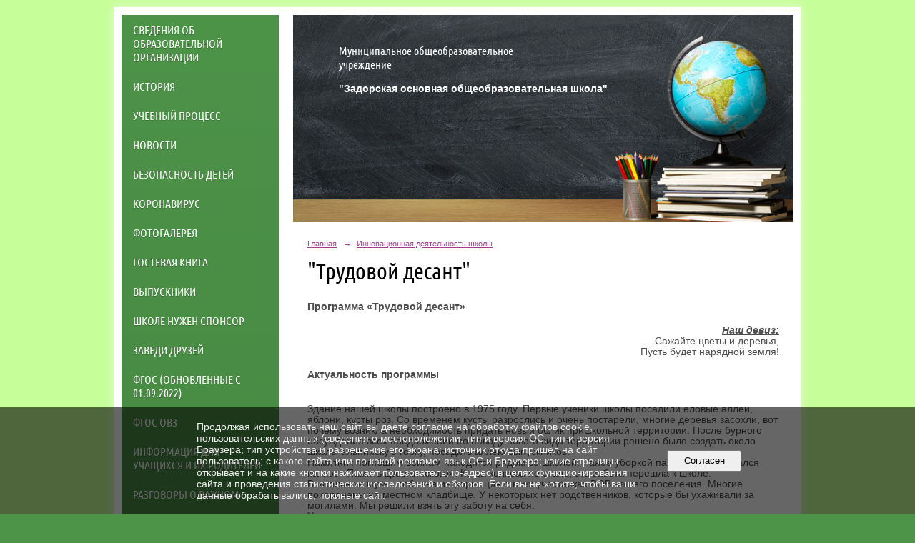

--- FILE ---
content_type: text/html; charset=utf-8
request_url: https://zadorskayaoosh.ru/7191/7193/
body_size: 101820
content:
<!DOCTYPE html>
<html>
<head>
  <title>МОУ Задорская основная общеобразовательная школа. "Трудовой десант"</title>
   <meta http-equiv="Content-Type" content="text/html; charset=utf-8" />

  <meta name="keywords" content=""/>
  <meta name="description" content=""/>
  <meta name="copyright" content="Powered by Nubex"/>

   <link rel="canonical" href="https://zadorskayaoosh.ru/7191/7193/" />





<link href="https://static.nubex.ru/current/plain/_build/build_normal.css?mtime=1766067391" type="text/css" rel="stylesheet" media="all"/>
<link href="/_data/css/styles_other.css?mtime=1768925606" type="text/css" rel="stylesheet" media="all"/>

<!--[if lt IE 9]>
<link href="/_data/css/styles_ie.css?mtime=1768926380" type="text/css" rel="stylesheet" media="all"/>
<![endif]-->




</head>

    

<body class="cntSizeMiddle  site-theme-unsaved font_size_big c12 l7"
 data-hash="99adf9ace21cf516bbe1add380cdc728">

    




<div class="container container_12  containerWide">
        <div class="row">
    <div class="grid_12">
        	</div>
    </div>
    
            <div class="row">
            <div class="grid_3">
                        
  <div  data-readable="1"  class="widget_mainmenu_column widget_mainmenu_column_6132">
     

<nav  class="mainMenuVertical menuExpandCurrent mainMenuStyleS2 mainMenuPullDown clearfix">

  <ul>

    <li class="item hasChildren first">
        <a href="/sveden/">Сведения об образовательной организации</a>
                            <ul class="mainMenuDropDown">
                <li><a href="/sveden/common/">Основные сведения</a></li>
                <li><a href="/sveden/struct/">Структура и органы управления образовательной организацией</a></li>
                <li><a href="/sveden/document/">Документы</a></li>
                <li><a href="/sveden/education/">Образование</a></li>
                <li><a href="/sveden/managers/">Руководство</a></li>
                <li><a href="/sveden/employees/">Педагогический состав</a></li>
                <li><a href="/sveden/objects/">Материально-техническое обеспечение и оснащенность образовательного процесса. Доступная среда</a></li>
                <li><a href="/sveden/paid_edu/">Платные образовательные услуги</a></li>
                <li><a href="/sveden/budget/">Финансово-хозяйственная деятельность</a></li>
                <li><a href="/sveden/vacant/">Вакантные места для приема (перевода) обучающихся</a></li>
                <li><a href="/sveden/grants/">Стипендии и меры поддержки обучающихся</a></li>
                <li><a href="/sveden/inter/">Международное сотрудничество</a></li>
                <li><a href="/sveden/catering/">Организация питания в образовательной организации</a></li>
                <li><a href="/sveden/eduStandarts/">Образовательные стандарты и требования</a></li>
                            </ul>
        
     </li>

    <li class="item hasChildren">
        <a href="/istoriya/">История</a>
                            <ul class="mainMenuDropDown">
                <li><a href="/istoriya/sosnovskiy_rayon/">Об истории Сонковского района</a></li>
                            </ul>
        
     </li>

    <li class="item hasChildren">
        <a href="/uchebniy_process/">Учебный процесс</a>
                            <ul class="mainMenuDropDown">
                <li><a href="/uchebniy_process/raspisanie_raboti_kruzhkov/">Расписание занятий в рамках дополнительного образования и занятий внеурочной деятельности</a></li>
                <li><a href="/uchebniy_process/raspisanie_zvonkov/">Расписание звонков</a></li>
                <li><a href="/uchebniy_process/nash_muzey/">Наш музей</a></li>
                <li><a href="/uchebniy_process/nash_zvezdniy_nebosvod/">Наш звёздный небосвод</a></li>
                <li><a href="/uchebniy_process/olimpiadi/">ВсОШ</a></li>
                <li><a href="/uchebniy_process/5667/">Антинаркотический месячник</a></li>
                <li><a href="/uchebniy_process/6551/">Мониторинг качества образования. ВПР</a></li>
                <li><a href="/uchebniy_process/7607/">Первый класс</a></li>
                <li><a href="/uchebniy_process/8457/">ВСОКО</a></li>
                <li><a href="/uchebniy_process/8467/">Школьные методические объединения</a></li>
                <li><a href="/uchebniy_process/9874/">Функциональная грамотность</a></li>
                <li><a href="/uchebniy_process/18126/">Протоколы педагогических советов</a></li>
                <li><a href="/uchebniy_process/18226/">ФГИС "Моя школа"</a></li>
                <li><a href="/uchebniy_process/18233/">Сетевой Город. Образование</a></li>
                            </ul>
        
     </li>

    <li class="item">
        <a href="/news/">Новости</a>
                
     </li>

    <li class="item hasChildren">
        <a href="/22852/">Безопасность детей</a>
                            <ul class="mainMenuDropDown">
                <li><a href="/22852/22854/">Обеспечение безопасности детей в период проведения зимних каникул</a></li>
                <li><a href="/22852/22859/">Портал детской безопасности «Спас-Экстрим»</a></li>
                <li><a href="/22852/6659/">Дорожная безопасность</a></li>
                <li><a href="/22852/7165/">Информационная безопасность</a></li>
                <li><a href="/22852/5859/">Пожарная безопасность</a></li>
                <li><a href="/22852/26178/">Безопасность на воде в осенний период</a></li>
                <li><a href="/22852/7481/">Правила поведения на водоемах в зимний период</a></li>
                <li><a href="/22852/6983/">Безопасность на воде в весенний период</a></li>
                <li><a href="/22852/7921/">Правила поведения на воде в летний период</a></li>
                <li><a href="/22852/8771/">Антитеррористическая безопасность</a></li>
                <li><a href="/22852/8773/">Мои безопасные каникулы!</a></li>
                <li><a href="/22852/10286/">Безопасность во время весенних каникул</a></li>
                <li><a href="/22852/11267/">Электробезопасность</a></li>
                <li><a href="/22852/11741/">Правила поведения на железной дороге</a></li>
                <li><a href="/22852/25694/">Общая безопасность</a></li>
                            </ul>
        
     </li>

    <li class="item hasChildren">
        <a href="/8660/">Коронавирус</a>
                            <ul class="mainMenuDropDown">
                <li><a href="/8660/8662/">Меры безопасности</a></li>
                <li><a href="/8660/8666/">Дистанционное обучение</a></li>
                <li><a href="/8660/8668/">Ресурсы, которые дети могут использовать в обучении и самообразовании</a></li>
                <li><a href="/8660/8997/">Нормативные документы по COVID-2019</a></li>
                <li><a href="/8660/9737/">Вакцинопрофилактика</a></li>
                            </ul>
        
     </li>

    <li class="item hasChildren">
        <a href="/photo/">Фотогалерея</a>
                            <ul class="mainMenuDropDown">
                <li><a href="/photo/gallery_5130/">Жизнь школы</a></li>
                <li><a href="/photo/gallery_5165/">Юбилей школы</a></li>
                            </ul>
        
     </li>

    <li class="item">
        <a href="/gostevaya/">Гостевая книга</a>
                
     </li>

    <li class="item">
        <a href="/vipuskniki/">Выпускники</a>
                
     </li>

    <li class="item">
        <a href="/sponsor/">Школе нужен спонсор</a>
                
     </li>

    <li class="item">
        <a href="/4875/">Заведи друзей</a>
                
     </li>

    <li class="item">
        <a href="/11283/">ФГОС (обновленные с 01.09.2022)</a>
                
     </li>

    <li class="item hasChildren">
        <a href="/5689/">ФГОС ОВЗ</a>
                            <ul class="mainMenuDropDown">
                <li><a href="/5689/5691/">Нормативно-правовая база (федеральный уровень)</a></li>
                <li><a href="/5689/5707/">Примерные адаптированные образовательные программы</a></li>
                <li><a href="/5689/5728/">Нормативно-правовая база (школьный уровень)</a></li>
                            </ul>
        
     </li>

    <li class="item hasChildren">
        <a href="/5855/">Информация для учащихся и их родителей</a>
                            <ul class="mainMenuDropDown">
                <li><a href="/5855/10304/">Единый телефон доверия</a></li>
                <li><a href="/5855/17500/">Профориентация</a></li>
                <li><a href="/5855/9087/">Объявления</a></li>
                <li><a href="/5855/14135/">Осторожно! Мошенники!</a></li>
                <li><a href="/5855/8514/">Осторожно! Грипп!</a></li>
                <li><a href="/5855/8544/">Профилактика коронавируса</a></li>
                <li><a href="/5855/8700/">Осторожно! Клещи!</a></li>
                <li><a href="/5855/8767/">Расписание запланированных активностей и образовательной деятельности обучающихся на июнь</a></li>
                <li><a href="/5855/9834/">Буллинг</a></li>
                <li><a href="/5855/9843/">Социально-психологическое тестирование</a></li>
                <li><a href="/5855/22147/">Общественно полезный труд</a></li>
                            </ul>
        
     </li>

    <li class="item">
        <a href="/25773/">Разговоры о важном</a>
                
     </li>

    <li class="item">
        <a href="/22102/">Россия - мои горизонты</a>
                
     </li>

    <li class="item">
        <a href="/18184/">Профминимум</a>
                
     </li>

    <li class="item hasChildren">
        <a href="/22479/">Реализация проекта "Билет в будущее" и Единой модели профориентации</a>
                            <ul class="mainMenuDropDown">
                <li><a href="/22479/22481/">Как иллюзии мешают выбрать подростку профессию</a></li>
                <li><a href="/22479/22484/">Что на самом деле думают школьники и учителя о профориентации в школе?</a></li>
                <li><a href="/22479/22488/">Эксперты рассказали, обязательна ли профориентация (ответы на топ-5 вопросов)</a></li>
                            </ul>
        
     </li>

    <li class="item">
        <a href="/19131/">Наставничество</a>
                
     </li>

    <li class="item hasChildren">
        <a href="/5882/">Персональные данные</a>
                            <ul class="mainMenuDropDown">
                <li><a href="/5882/5884/">Информационный портал "Персональныеданные.дети"</a></li>
                <li><a href="/5882/7551/">Родительское собрание "Как защитить персональные данные детей в Сети"</a></li>
                <li><a href="/5882/8865/">Видеоматериалы для проведения уроков по вопросам защиты персональных данных</a></li>
                <li><a href="/5882/9100/">Международный день защиты персональных данных</a></li>
                            </ul>
        
     </li>

    <li class="item">
        <a href="/5887/">Информация о возможности обращения граждан</a>
                
     </li>

    <li class="item">
        <a href="/6136/">Школьная служба медиации (примирения)</a>
                
     </li>

    <li class="item hasChildren">
        <a href="/6143/">Государственная итоговая аттестация по программам основного общего образования (ГИА - 9 класс)</a>
                            <ul class="mainMenuDropDown">
                <li><a href="/6143/6146/">ГИА (школьная документация)</a></li>
                <li><a href="/6143/6500/">Государственная итоговая аттестация по программам основного общего образования (ГИА - 9 класс)</a></li>
                <li><a href="/6143/6502/">Федеральный институт педагогических измерений (ФИПИ)</a></li>
                <li><a href="/6143/6503/">Официальный сайт Рособрнадзора</a></li>
                            </ul>
        
     </li>

    <li class="item">
        <a href="/7697/">Питание</a>
                
     </li>

    <li class="item hasChildren">
        <a href="/21303/">Летний отдых 2025</a>
                            <ul class="mainMenuDropDown">
                <li><a href="/21303/21305/">Документация</a></li>
                <li><a href="/21303/21313/">Контактная информация</a></li>
                <li><a href="/21303/21315/">Программа смены</a></li>
                <li><a href="/21303/21317/">Организация питания</a></li>
                <li><a href="/21303/24990/">Памятки для детей и их родителей (законных представителей)</a></li>
                <li><a href="/21303/25562/">Пятиминутки с детьми по безопасности</a></li>
                            </ul>
        
     </li>

    <li class="item">
        <a href="/9115/">Реализация ФЗ №304 по вопросам воспитания обучающихся</a>
                
     </li>

    <li class="item hasChildren">
        <a href="/8838/">Антикоррупция</a>
                            <ul class="mainMenuDropDown">
                <li><a href="/8838/19484/">Нормативные правовые и иные акты в сфере противодействия коррупции</a></li>
                <li><a href="/8838/19486/">Антикоррупционная экспертиза</a></li>
                <li><a href="/8838/19488/">Методические материалы. Формы документов, связанных с противодействием коррупции, для заполнения</a></li>
                <li><a href="/8838/19490/">Сведения о доходах, расходах, об имуществе и обязательствах имущественного характера</a></li>
                <li><a href="/8838/19492/">Комиссия по соблюдению требований к служебному поведению и урегулированию конфликта интересов (аттестационная комиссия)</a></li>
                <li><a href="/8838/19494/">Обратная связь для сообщений о фактах коррупции</a></li>
                            </ul>
        
     </li>

    <li class="item">
        <a href="/8166/">Методические рекомендации</a>
                
     </li>

    <li class="item">
        <a href="/9089/">НОКО (независимая оценка качества образования)</a>
                
     </li>

    <li class="item hasChildren">
        <a href="/9725/">Центр "Точка роста"</a>
                            <ul class="mainMenuDropDown">
                <li><a href="/9725/11676/">Общая информация о центре "Точка роста"</a></li>
                <li><a href="/9725/11678/">Документы</a></li>
                <li><a href="/9725/11680/">Образовательные программы</a></li>
                <li><a href="/9725/11682/">Педагоги</a></li>
                <li><a href="/9725/11684/">Материально-техническая база</a></li>
                <li><a href="/9725/11686/">Режим занятий</a></li>
                <li><a href="/9725/11688/">Мероприятия</a></li>
                <li><a href="/9725/11690/">Дополнительная информация</a></li>
                <li><a href="/9725/11692/">Обратная связь (контакты)</a></li>
                <li><a href="/9725/11694/">Галерея</a></li>
                            </ul>
        
     </li>

    <li class="item">
        <a href="/9855/">ШКОЛЬНЫЙ СПОРТИВНЫЙ КЛУБ</a>
                
     </li>

    <li class="item hasChildren">
        <a href="/12370/">Школьный театр "Театральная мастерская"</a>
                            <ul class="mainMenuDropDown">
                <li><a href="/12370/12856/">Школьная документация</a></li>
                <li><a href="/12370/12862/">Методическая копилка</a></li>
                <li><a href="/12370/14116/">Фото и видео</a></li>
                            </ul>
        
     </li>

    <li class="item">
        <a href="/23848/">Патриотическое воспитание молодежи</a>
                
     </li>

    <li class="item">
        <a href="/17483/">Единая учетная политика</a>
                
     </li>

    <li class="item">
        <a href="/17623/">Государственная символика</a>
                
     </li>

    <li class="item">
        <a href="/15386/">Герои России</a>
                
     </li>

    <li class="item">
        <a href="/17502/">Школьная библиотека</a>
                
     </li>

    <li class="item current hasChildren hasCurrentChildren">
        <a href="/7191/">Инновационная деятельность школы</a>
                            <ul >
                <li class="current"><a href="/7191/7193/" class="current">"Трудовой десант"</a></li>
                <li><a href="/7191/7195/">"Прикосновение"</a></li>
                <li><a href="/7191/7197/">"Фейерверк праздников"</a></li>
                            </ul>
        
     </li>

    <li class="item">
        <a href="/feedback_form/">Электронная приемная</a>
                
     </li>

    <li class="item">
        <a href="/17854/">Урок Цифры</a>
                
     </li>

    <li class="item">
        <a href="/18221/">Знание. Первые</a>
                
     </li>

    <li class="item hasChildren">
        <a href="/17671/">АРХИВ</a>
                            <ul class="mainMenuDropDown">
                <li><a href="/17671/11776/">"Разговоры о важном"</a></li>
                <li><a href="/17671/6304/">Летний отдых</a></li>
                <li><a href="/17671/17673/">Разговоры о важном</a></li>
                <li><a href="/17671/17683/">РОССИЯ - МОИ ГОРИЗОНТЫ</a></li>
                <li><a href="/17671/20105/">2024 - ГОД СЕМЬИ. Семейные ценности</a></li>
                <li><a href="/17671/23628/">Всероссийский конкурс "Учитель года 2025"</a></li>
                <li><a href="/17671/21980/">Разговоры о важном</a></li>
                            </ul>
        
     </li>

    <li class="item">
        <a href="/18278/">Противодействие экстремизму</a>
                
     </li>

    <li class="item">
        <a href="/24032/">БОЕВОЙ ЛИСТОК ПРОЕКТ «СОЗДАЛИ ДЛЯ И ВОПРЕКИ …»</a>
                
     </li>

    <li class="item">
        <a href="/24475/">Радиопроект «Симфония Победы»</a>
                
     </li>

    <li class="item">
        <a href="/25435/">Учебно-опытный участок</a>
                
     </li>

    <li class="item">
        <a href="/25521/">Программа развития</a>
                
     </li>

    <li class="item">
        <a href="/26299/">Юные инспекторы движения</a>
                
     </li>

    <li class="item hasChildren last">
        <a href="/anti-corruption/">Противодействие коррупции</a>
                            <ul class="mainMenuDropDown">
                <li><a href="/anti-corruption/regulatory_acts/">Нормативные правовые и иные акты в сфере противодействия коррупции</a></li>
                <li><a href="/anti-corruption/expertise/">Антикоррупционная экспертиза</a></li>
                <li><a href="/anti-corruption/methodological_materials/">Методические материалы</a></li>
                <li><a href="/anti-corruption/document_forms/">Формы документов, связанные с противодействием коррупции, для заполнения</a></li>
                <li><a href="/anti-corruption/income_information/">Сведения о доходах, расходах, об имуществе и обязательствах имущественного характера</a></li>
                <li><a href="/anti-corruption/commission/">Комиссия по соблюдению требований к служебному поведению и урегулированию конфликта интересов</a></li>
                <li><a href="/anti-corruption/feedback_corruption/">Обратная связь для сообщений о фактах коррупции</a></li>
                            </ul>
        
     </li>
</ul>

</nav>
  </div>
  <div  data-readable="2"  class="widget_education_column widget_education_column_5738">
      <div class="wgEducationBanners">
                    <a class="education" href="/sveden/">
                <div class="wgEducation wgOpen">
                    <span>Сведения об образовательной организации</span>
                </div>
            </a>
        
                    <a class="education" href="/sveden/food/">
                <div class="wgEducationFood wgOpen">
                    <span>Организация питания.<br>Ежедневные меню</span>
                </div>
            </a>
            </div>

  </div>
  <div  data-readable="3"  class="widget_search_column widget_search_column_4509">
  
    
    <div class="wgSearchPrew wgClose">

      <form action="/search/" method="get" class="formPlain clearfix">
        <div class="input">
      <input type="text" name="query" class="formControl sm" id="textGray" value="Поиск по сайту" onfocus="this.id = 'textBlack'; if (this.value == 'Поиск по сайту') this.value = ''" onblur=" this.id = 'textGray'; if (this.value == '') this.value = 'Поиск по сайту'" />
  </div>
        <div class="button">
          <button class="btn btn-primary btn-sm " type="submit" name="" value=""></button>
  </div>
</form>    
    </div>


  </div>
  <div  class="widget_delimiter_column widget_delimiter_column_5111">
  <div class="wgDelim"></div>

  </div>
  <div  class="widget_delimiter_column widget_delimiter_column_5110">
  <div class="wgDelim"></div>

  </div>
  <div  data-readable="4"  class="widget_text_column widget_text_column_4896">
  
    
    
    <div class="wgOpen clearfix">
        <div class="content" ><p><strong>Сервисы УФНС России по Тверской области</strong><strong>.</strong></p>

<p><a href="https://service.nalog.ru/lk/" target="_blank"><img alt="" src="https://r1.nubex.ru/s3126-a0b/f1066_44/lk.gif" style="width: 204px; height: 62px;" /></a></p></div>
    </div>

  </div>
  <div  class="widget_delimiter_column widget_delimiter_column_5109">
  <div class="wgDelim"></div>

  </div>
  <div  data-readable="5"  class="widget_text_column widget_text_column_4899">
  
    
    
    <div class="wgOpen clearfix">
        <div class="content" ><p><strong>Номера телефонов доверия Министерства образования Тверской области для получения детьми экстренной консультативной помощи:</strong></p>

<ul>
	<li>8 800 2000 122, режим работы: с 9.00 до 21.00 часов ежедневно;</li>
	<li>55-82-22, режим работы: круглосуточно</li>
</ul></div>
    </div>

  </div>
  <div  data-readable="6"  class="widget_text_column widget_text_column_6484">
  
    
    
    <div class="wgOpen clearfix">
        <div class="content" ><p>&nbsp;<a href="http://www.kes-basket.ru/"><img alt="" height="63" src="[data-uri]" width="202" /></a></p>

<p>&nbsp;</p></div>
    </div>

  </div>
  <div  data-readable="7"  class="widget_text_column widget_text_column_6492">
  
    
    
    <div class="wgOpen clearfix">
        <div class="content" ><p><a href="https://minobrnauki.gov.ru/"><img alt="" class="figure left" src="https://r1.nubex.ru/s3126-a0b/f1582_9a/min_nauk.jpg" style="height: 202px; width: 220px;" /></a>&nbsp;</p></div>
    </div>

  </div>
  <div  data-readable="8"  class="widget_text_column widget_text_column_8542">
  
    
    
    <div class="wgOpen clearfix">
        <div class="content" ><p><a href="https://edu.gov.ru/"><img alt="" class="figure left" src="https://r1.nubex.ru/s3126-a0b/f1583_8c/70d770dec5a1985c1e34e4ae8ac75b01.png" style="width: 220px; height: 220px;" /></a></p></div>
    </div>

  </div>
  <div  data-readable="9"  class="widget_text_column widget_text_column_6508">
  
    
    
    <div class="wgOpen clearfix">
        <div class="content" ><p><a href="http://минобр.тверскаяобласть.рф/"><img alt="" height="69" src="[data-uri]" width="209" /></a></p></div>
    </div>

  </div>
  <div  data-readable="10"  class="widget_text_column widget_text_column_6504">
  
    
    
    <div class="wgOpen clearfix">
        <div class="content" ><p><a href="http://fipi.ru/"><img alt="" height="70" src="[data-uri]" width="210" /></a></p></div>
    </div>

  </div>
  <div  data-readable="11"  class="widget_text_column widget_text_column_6505">
  
    
    
    <div class="wgOpen clearfix">
        <div class="content" ><p><a href="http://gia.edu.ru/ru/"><img alt="" height="65" src="[data-uri]" width="195" /></a></p></div>
    </div>

  </div>
  <div  data-readable="12"  class="widget_text_column widget_text_column_8160">
  
    
    
    <div class="wgOpen clearfix">
        <div class="content" ><p><a href="https://sgo.tvobr.ru/"><img alt="" class="figure left" src="https://r1.nubex.ru/s3126-a0b/f1085_71/332_setevoy-gorod-obrazovanie.png" style="width: 200px; height: 86px;" /></a></p></div>
    </div>

  </div>
    
            </div>
            <div class="grid_9">
                    
<header class="headerWrapper ">
    <div class="headerImage">
        <div class="logoAndInfoWrapper">
                    <div class="contactInfoPlace">
                <div class="text content">
                    <p><a href="/" style="font-family: Ubuntu Condensed; font-size:16px; line-height:1.2; color:#FFFFFF; text-decoration: none;"><span style="color:#FFFFFF;">Муниципальное общеобразовательное<br />
учреждение</span></a></p>

<p><strong><span style="color:#ffffff;">&quot;Задорская основная общеобразовательная школа&quot;</span></strong></p>
                </div>
            </div>
        
                </div>

    </div>
</header>
                	<div class="grid_12  alpha omega columnWide siteContent">
            <div class="columnWidePadding">
		<div class="path">
                       <span><a href="/">Главная</a>
           <em>&rarr;</em></span>
                               <span><a href="/7191/">Инновационная деятельность школы</a>
           </span>
                        </div>
					<h1 >"Трудовой десант"</h1>
	
		        </div>

            <div class="cb cb-text cb-padding-side"
         style="padding-top: 0px; padding-bottom: 20px"
            data-readable="13" >
        <div class="content"  data-readable="14" ><p><strong>Программа &laquo;Трудовой десант&raquo;</strong>&nbsp;&nbsp;&nbsp;&nbsp;&nbsp;&nbsp;&nbsp;&nbsp;&nbsp;&nbsp;&nbsp;&nbsp;&nbsp;&nbsp;&nbsp;&nbsp;&nbsp;&nbsp;&nbsp; &nbsp;&nbsp;&nbsp;&nbsp;&nbsp;&nbsp;&nbsp;</p>

<p style="margin-left: 40px; text-align: right;"><strong><em><u>Наш девиз:</u></em></strong><br />
Сажайте цветы и деревья,<br />
Пусть будет нарядной земля!</p>

<p><u><strong>Актуальность программы</strong></u></p>

<p align="left"><br />
Здание нашей школы построено в 1975 году. Первые ученики школы посадили еловые аллеи, яблони, кусты роз. Со временем кусты разрослись и очень постарели, многие деревья засохли, вот почему возникла необходимость придать новый облик пришкольной территории. После бурного обсуждения всех предложений по поводу нового вида территории решено было создать около школы альпийскую горку, посадить аллею выпускников.<br />
Памятник погибшим воинам находится рядом со школой. Ранее уборкой памятника занимался колхоз &laquo;Память Дзержинского&raquo;. Когда колхоза не стало, эта забота перешла к школе.<br />
В школьном музее собрана информация о всех участниках ВОВ нашего поселения. Многие похоронены на местном кладбище. У некоторых нет родственников, которые бы ухаживали за могилами. Мы решили взять эту заботу на себя.<br />
У нас проходит трасса регионального значения, много местных дорог, по которым к нам в школу приходят ученики из 6 деревень. Недобросовестные водители и пассажиры выкидывают много мусора на обочины дорог. Мы хотим, чтобы дети не оставались равнодушными к чистоте своей планеты.</p>

<p><u><strong>Цель:</strong></u></p>

<p align="left">Создание эстетически и экологически привлекательного пространства возле школы, улучшение экологической обстановки &nbsp; на прилегающей&nbsp; к школе&nbsp; территории за счет зеленых насаждений и цветов с целью &nbsp;воспитания патриотизма, уважения к погибшим воинам, трудолюбия, любви к своей школе, бережного отношения к природе,&nbsp; развития творческих способностей учащихся, формирование навыков здорового образа жизни и реализации принципа практико-ориентированного обучения.</p>

<p><u><strong>Задачи:</strong></u></p>

<ol>
	<li>Создание благоустроенной территории школы.</li>
	<li>Воспитание патриотических чувств и милосердия у учащихся.</li>
	<li>Воспитание у детей положительных личностных качеств: привычки к трудовому усилию, ответственности, заботливости, бережливости, готовности принять участие в труде.</li>
</ol>

<p><u><strong>План реализации программы</strong></u><strong><u>:</u></strong></p>

<table border="1" cellpadding="0" cellspacing="0" width="100%">
	<tbody>
		<tr>
			<td align="center" valign="top" width="47"><strong>№</strong></td>
			<td align="center" valign="top" width="312">
			<p><strong><u>Мероприятия</u></strong></p>
			</td>
			<td align="center" valign="top" width="85">
			<p><strong><u>Сроки</u></strong></p>
			</td>
			<td align="center" valign="top" width="123">
			<p><strong><u>Ресурсы</u></strong></p>
			</td>
			<td align="center" valign="top" width="122">
			<p><strong><u>Ответственные</u></strong></p>
			</td>
		</tr>
		<tr>
			<td valign="top" width="47">
			<p><strong>1.</strong></p>
			</td>
			<td valign="top" width="312">
			<p>Составление плана</p>
			</td>
			<td valign="top" width="85">
			<p>апрель</p>
			</td>
			<td valign="top" width="123">
			<p>канцтовары</p>
			</td>
			<td valign="top" width="122">
			<p>Совет школы</p>
			</td>
		</tr>
		<tr>
			<td valign="top" width="47">
			<p><strong>2.</strong></p>
			</td>
			<td valign="top" width="312">
			<p>Приобретение саженцев, посадка цветочных семян</p>
			</td>
			<td valign="top" width="85">
			<p>апрель</p>
			</td>
			<td valign="top" width="123">
			<p>Учитель технологии</p>
			</td>
			<td valign="top" width="122">
			<p>Директор школы</p>
			</td>
		</tr>
		<tr>
			<td valign="top" width="47">
			<p><strong>3.</strong></p>
			</td>
			<td valign="top" width="312">
			<p>Выбор места на участке&nbsp; для посадки&nbsp; цветов, составление схемы,&nbsp; согласование с директором школы и учителем биологии</p>
			</td>
			<td valign="top" width="85">
			<p>конец апреля</p>
			</td>
			<td valign="top" width="123">
			<p>Учитель биологии</p>
			</td>
			<td valign="top" width="122">
			<p>Директор школы</p>
			</td>
		</tr>
		<tr>
			<td valign="top" width="47">
			<p><strong>4.</strong></p>
			</td>
			<td valign="top" width="312">
			<p>Вскопка земли, посадка деревьев</p>
			</td>
			<td valign="top" width="85">
			<p>начало мая</p>
			</td>
			<td valign="top" width="123">
			<p>лопаты, грабли</p>
			</td>
			<td valign="top" width="122">
			<p>учитель биологии</p>
			</td>
		</tr>
		<tr>
			<td valign="top" width="47">
			<p><strong>5.</strong></p>
			</td>
			<td valign="top" width="312">
			<p>Высаживание цветочной рассады на участок</p>
			</td>
			<td valign="top" width="85">
			<p>июнь</p>
			</td>
			<td valign="top" width="123">
			<p>Лопаты, лейки</p>
			</td>
			<td valign="top" width="122">
			<p>Учитель технологии, директор школы</p>
			</td>
		</tr>
		<tr>
			<td valign="top" width="47">
			<p><strong>6.</strong></p>
			</td>
			<td valign="top" width="312">
			<p>Поливка, прополка, окучивание,</p>
			</td>
			<td valign="top" width="85">
			<p>июнь-август</p>
			</td>
			<td valign="top" width="123">
			<p>Лейки, лопаты</p>
			</td>
			<td valign="top" width="122">
			<p>учитель биологии</p>
			</td>
		</tr>
		<tr>
			<td valign="top" width="47">
			<p><strong>7.</strong></p>
			</td>
			<td valign="top" width="312">
			<p>Очищение пришкольного участка от отцветших растений, от бытового мусора, использование опавших листьев в качестве удобрений для деревьев</p>
			</td>
			<td valign="top" width="85">
			<p>октябрь</p>
			</td>
			<td valign="top" width="123">
			<p>грабли, секаторы, лопаты</p>
			</td>
			<td valign="top" width="122">
			<p>Учителя технологии</p>
			</td>
		</tr>
		<tr>
			<td valign="top" width="47">
			<p><strong>8.</strong></p>
			</td>
			<td valign="top" width="312">
			<p>Приведение в порядок территории памятника погибшим воинам д. Задорье</p>
			</td>
			<td valign="top" width="85">
			<p>Апрель-май</p>
			</td>
			<td valign="top" width="123">
			<p>грабли, секаторы, лопаты</p>
			</td>
			<td valign="top" width="122">
			<p>Учителя технологии</p>
			</td>
		</tr>
		<tr>
			<td valign="top" width="47">
			<p><strong>9.</strong></p>
			</td>
			<td valign="top" width="312">
			<p>Приведение в порядок могил ветеранам войны</p>
			</td>
			<td valign="top" width="85">
			<p>Апрель-май</p>
			</td>
			<td valign="top" width="123">
			<p>грабли, секаторы, лопаты</p>
			</td>
			<td valign="top" width="122">
			<p>Учителя технологии</p>
			</td>
		</tr>
		<tr>
			<td valign="top" width="47">
			<p><strong>10.</strong></p>
			</td>
			<td valign="top" width="312">
			<p>Уборка территории от школы до п. Пищалкино (2,5 км)</p>
			</td>
			<td valign="top" width="85">
			<p>май</p>
			</td>
			<td valign="top" width="123">
			<p>Грабли, мешки для мусора</p>
			</td>
			<td valign="top" width="122">
			<p>Классные руководители</p>
			</td>
		</tr>
	</tbody>
</table>

<p><u><strong>Ожидаемые результаты:</strong></u></p>

<p align="left">Мы хотим сделать наш пришкольный участок уникальным, запоминающимся, хотим&nbsp; увлечь этой идеей других ребят, а также способствовать улучшению экологии&nbsp; поселения&nbsp; в целом.</p>

<p><u><strong>Перспективы программы</strong></u><strong><u>:</u></strong></p>

<ol>
	<li>&nbsp;привлечение к осуществлению проекта родителей;</li>
	<li>&nbsp;дальнейшее облагораживание пришкольной территории</li>
	<li>&nbsp;озеленение пришкольного участка</li>
	<li>&nbsp;улучшение экологии нашего поселения</li>
	<li>&nbsp;организация свободного времени учащихся</li>
	<li>&nbsp;формирование навыков бережного отношения к результатам собственного труда</li>
</ol>

<p><strong>&nbsp;<u>Исполнители и партнеры программы:</u></strong></p>

<p>Педагоги школы, учащиеся, родители.</p>

<p><u><strong>Бюджет:</strong></u></p>

<table border="1" cellpadding="0" cellspacing="0" width="100%">
	<tbody>
		<tr>
			<td valign="top" width="205">
			<p align="center"><strong>Статья расходов</strong></p>
			</td>
			<td valign="top" width="208">
			<p align="center"><strong>Расчет</strong></p>
			</td>
			<td valign="top" width="207">
			<p align="center"><strong>Требуемая сумма</strong></p>
			</td>
		</tr>
		<tr>
			<td valign="top" width="205">
			<p><strong>Канцтовары</strong><br />
			<strong>(бумага и ручки)</strong></p>
			</td>
			<td valign="top" width="208">
			<p>бумага-2шт.<br />
			ручки-11 шт.</p>
			</td>
			<td valign="top" width="207">
			<p>350 руб.<br />
			110 руб.<br />
			итого: 460руб.</p>
			</td>
		</tr>
		<tr>
			<td valign="top" width="205">
			<p><strong>Грабли</strong></p>
			</td>
			<td valign="top" width="208">
			<p>5шт.</p>
			</td>
			<td valign="top" width="207">
			<p>2 500 руб.</p>
			</td>
		</tr>
		<tr>
			<td valign="top" width="205">
			<p><strong>Лопаты (титановые)</strong></p>
			</td>
			<td valign="top" width="208">
			<p>4шт.</p>
			</td>
			<td valign="top" width="207">
			<p>8 000 руб.</p>
			</td>
		</tr>
		<tr>
			<td valign="top" width="205">
			<p><strong>Лейка</strong></p>
			</td>
			<td valign="top" width="208">
			<p>3шт.</p>
			</td>
			<td valign="top" width="207">
			<p>750 руб.</p>
			</td>
		</tr>
		<tr>
			<td valign="top" width="205">
			<p><strong>Саженцы декоративных кустарников</strong></p>
			</td>
			<td valign="top" width="208">
			<p>10шт.</p>
			</td>
			<td valign="top" width="207">
			<p><strong>&nbsp;</strong>6000 руб.</p>
			</td>
		</tr>
		<tr>
			<td valign="top" width="205">
			<p><strong>Семена цветов</strong></p>
			</td>
			<td valign="top" width="208">
			<p>&nbsp;</p>
			</td>
			<td valign="top" width="207">
			<p>3 000 руб. * 3 = 9 000 руб.</p>
			</td>
		</tr>
		<tr>
			<td valign="top" width="205">
			<p><strong>Перчатки</strong></p>
			</td>
			<td valign="top" width="208">
			<p>15шт.</p>
			</td>
			<td valign="top" width="207">
			<p>450 руб. * 3 = 1350 руб.</p>
			</td>
		</tr>
		<tr>
			<td valign="top" width="205">
			<p><strong>Мешки для мусора</strong></p>
			</td>
			<td valign="top" width="208">
			<p>20 шт.</p>
			</td>
			<td valign="top" width="207">
			<p>100 руб. * 3 = 300руб.</p>
			</td>
		</tr>
		<tr>
			<td valign="top" width="205">
			<p><strong>Итого</strong></p>
			</td>
			<td valign="top" width="208">
			<p>&nbsp;</p>
			</td>
			<td valign="top" width="207">
			<p>28 360 руб.</p>
			</td>
		</tr>
	</tbody>
</table>
</div>
    </div>

        
        
        <div class="columnWidePadding">
        <!--noindex-->
<div class="printLink"><span><a href="?printMode=yes" target="_blank" rel="nofollow">Версия для печати</a></span></div>
<!--/noindex-->
        </div>

    </div>
            </div>
        </div>
    
        <div class="row">
        <div class="grid_12">
            <footer class="footer">
	<div class="container clearfix"  data-readable="15" >
		<div class="copyright">
        <p>МОУ &quot;Задорская основная общеобразовательная школа&quot;<br />
171445 Тверская область, Сонковский муниципальный округ, д. Задорье, д. 35<br />
тел.+7 48246 23186 E-mail: sonkovo.zadorskaya@tvershkola.ru&nbsp;&nbsp;&nbsp;</p>

                    <div class="core">
                            &copy; Конструктор&nbsp;сайтов&nbsp;<a href="http://nubex.ru?utm_source=copyright" target="_blank">Nubex.ru</a>
                        </div>
        		</div>
		<div class="counters">
            
		</div>
		<div class="clear">&nbsp;</div>
	</div>
</footer>
        </div>
        </div>
    
</div>

    



<script type="text/javascript" src="https://static.nubex.ru/current/plain/_build/build.min.js?mtime=1766067391"></script>



    <div id="agreedBanner" style="display: block; width: 100%; position: fixed; left:0; bottom: 0; z-index: 10000; background-color: rgba(0,0,0,0.6); color: #EFEFEF; margin: 0; padding: 1rem; font-size: 14px; font-family: Arial, sans-serif;">
        <form action="/agreed/" method="post">
        <table style="width: 100%">
            <tr>
                <td style="width: 20%;"></td>
                <td>
                    Продолжая использовать наш сайт, вы даете согласие на обработку файлов cookie, пользовательских данных (сведения о местоположении; тип и версия ОС; тип и версия Браузера; тип устройства и разрешение его экрана; источник откуда пришел на сайт пользователь; с какого сайта или по какой рекламе; язык ОС и Браузера; какие страницы открывает и на какие кнопки нажимает пользователь; ip-адрес) в целях функционирования сайта и проведения статистических исследований и обзоров. Если вы не хотите, чтобы ваши данные обрабатывались, покиньте сайт.
                </td>
                <td style="width: 10%; text-align: right;">
                    <button id="agreedBtn" type="submit" style="padding:0.4em 1em;">&nbsp;&nbsp;Согласен&nbsp;&nbsp;</button>
                </td>
                <td style="width: 20%;"></td>
            </tr>
        </table>
        </form>
    </div>
    <script>
        $(document).ready(function() {
            $('#agreedBtn').bind('click', (e) => {
                    jQuery.ajax('/agreed/');
                    $('#agreedBanner').hide();
                    e.preventDefault();
            });
        })
    </script>
</body>
</html>
